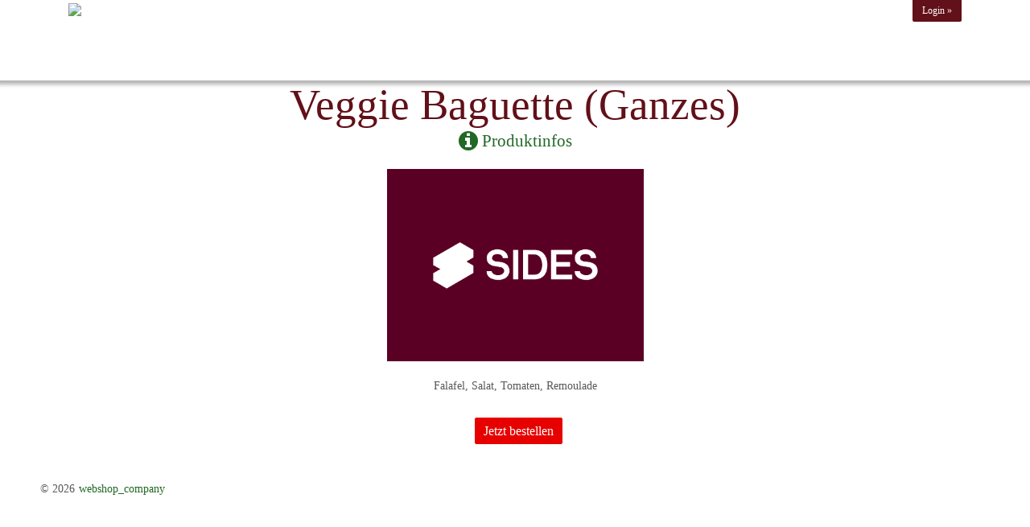

--- FILE ---
content_type: text/css
request_url: https://eurogast.simplywebshop.at/theme/css/custom-bootstrap.min.css?v=020d2f4ebd1744b80a601de98fa92fbf24b14751.1500
body_size: 6246
content:
h1,h2{font-weight:300}.btn,.table td.text-middle{vertical-align:middle}.btn,a{cursor:pointer}body,html{min-height:100%}.page-header{border-bottom:none;margin:0;padding-bottom:0}.row-fluid{margin-bottom:20px}a{color:#216826;text-decoration:none}a:focus,a:hover{color:#1a511e;text-decoration:none;outline:0}hr{border-bottom-width:0}h1,h2,h3,h4,h5,h6{font-family:'Dancing Script',cursive;color:#621019}h2,h3{line-height:30px}h1{font-size:2.5em}h2{font-size:2em}h3{font-family:'Roboto Flex';font-size:1.3em;font-weight:400;letter-spacing:.05em}h4,h5{font-size:1.2em}h4{font-weight:700}h5{font-weight:600}h6{font-size:1em;font-weight:700}h1 small,h2 small,h3 small,h4 small,h5 small,h6 small{color:inherit}.btn{display:inline-block;padding:4px 10px;margin-bottom:10px;margin-left:.5em;font-size:16px;font-weight:400;line-height:1.46em;color:#fff;text-align:center;text-shadow:none;background-color:#e70000;border:1px solid #e70000;background-image:none;background-repeat:repeat-x;-webkit-border-radius:2px;-moz-border-radius:2px;border-radius:2px;-webkit-box-shadow:none;-moz-box-shadow:none;box-shadow:none;font-family:'Roboto Flex'}.btn.active,.btn.disabled,.btn:active,.btn:focus,.btn:hover,.btn[disabled]{color:#fff;background-color:#b31212;border:1px solid #b31212}.btn-primary{background:#a2c614;border-color:#a2c614;color:#fff}.btn-primary.active,.btn-primary.disabled,.btn-primary:active,.btn-primary:focus,.btn-primary:hover,.btn-primary[disabled]{background:#216826;border-color:#216826}.btn-gray{background:#cecece;border-color:#cecece;color:#fff}.btn-gray.active,.btn-gray.disabled,.btn-gray:active,.btn-gray:focus,.btn-gray:hover,.btn-gray[disabled]{background:#bdbdbd;border-color:#bdbdbd}.btn-transparent{background:0 0!important;border:1px solid #cecece!important;color:inherit!important}.btn-transparent.active,.btn-transparent.disabled,.btn-transparent:active,.btn-transparent:focus,.btn-transparent:hover,.btn-transparent[disabled]{background:0 0!important;border:1px solid #bdbdbd!important}.btn-small{font-size:12px}.btn-mini{font-size:10px}.btn-micro{margin:6px 0 0;padding:2px;font-size:9px;vertical-align:top;min-width:14px}.btn-micro [class*=" icon-"],.btn-micro [class^=icon-]{margin-top:-1px}.btn .caret{margin-top:8px;margin-left:10px;border-top-color:#fff}.btn-group.open .dropdown-toggle{background-image:none;-webkit-box-shadow:inset 0 2px 4px rgba(0,0,0,.15),0 1px 2px rgba(0,0,0,.05);-moz-box-shadow:inset 0 2px 4px rgba(0,0,0,.15),0 1px 2px rgba(0,0,0,.05);box-shadow:inset 0 2px 4px rgba(0,0,0,.15),0 1px 2px rgba(0,0,0,.05)}.btn-group.open .btn.dropdown-toggle{background-color:#216826;border-color:#216826}.dropdown-menu{position:absolute;top:100%;left:0;z-index:1000;display:none;float:left;min-width:160px;padding:5px 0;margin:-8px 0 0;list-style:none;background-color:#fff;border:1px solid #ccc;border:1px solid rgba(0,0,0,.2);-webkit-border-radius:2px;-moz-border-radius:2px;border-radius:2px;-webkit-box-shadow:none;-moz-box-shadow:none;box-shadow:none;-webkit-background-clip:padding-box;-moz-background-clip:padding;background-clip:padding-box}.dropdown-menu.pull-right{right:0;left:auto}.dropdown-menu .divider{height:1px;margin:9px 1px;overflow:hidden;background-color:#e5e5e5;border-bottom:1px solid #fff}.dropdown-menu>li{border-bottom:1px dotted #ccc;text-align:left}.dropdown-menu>li:last-child{border-bottom:none}.dropdown-menu>li>a{display:block;padding:3px 20px;clear:both;font-weight:300;line-height:1.5em;color:#333;white-space:nowrap}.dropdown-menu>li>a:focus,.dropdown-menu>li>a:hover,.dropdown-submenu:focus>a,.dropdown-submenu:hover>a{color:#fff;text-decoration:none;background-color:#0059a2;background-image:none}.dropdown-menu>.active>a,.dropdown-menu>.active>a:focus,.dropdown-menu>.active>a:hover{color:#fff;text-decoration:none;background-color:#0081c2;background-image:-moz-linear-gradient(top,#08c,#0077b3);background-image:-webkit-gradient(linear,0 0,0 100%,from(#08c),to(#0077b3));background-image:-webkit-linear-gradient(top,#08c,#0077b3);background-image:-o-linear-gradient(top,#08c,#0077b3);background-image:linear-gradient(to bottom,#08c,#0077b3);background-repeat:repeat-x;outline:0;filter:progid:DXImageTransform.Microsoft.gradient(startColorstr='#ff0088cc', endColorstr='#ff0077b3', GradientType=0)}@-ms-viewport{width:device-width}.hidden{display:none;visibility:hidden}.hidden-desktop,.visible-phone,.visible-tablet{display:none!important}.visible-desktop{display:inherit!important}@media (min-width:768px) and (max-width:979px){.hidden-desktop{display:inherit!important}.visible-desktop{display:none!important}.visible-tablet{display:inherit!important}.hidden-tablet{display:none!important}}@media (max-width:767px){.hidden-desktop{display:inherit!important}.visible-desktop{display:none!important}.visible-phone{display:inherit!important}.hidden-phone{display:none!important}}.visible-print{display:none!important}@media print{.visible-print{display:inherit!important}.hidden-print{display:none!important}}.modal-backdrop{z-index:2020}.modal.fade.in{z-index:2030}.modal-footer .btn{margin-bottom:0}.tooltip-inner{background:#1A511E}.tooltip.top .tooltip-arrow{border-top-color:#1A511E}.tooltip.right .tooltip-arrow{border-right-color:#1A511E}.tooltip.left .tooltip-arrow{border-left-color:#1A511E}.tooltip.bottom .tooltip-arrow{border-bottom-color:#1A511E}blockquote.success{border-left-color:#A2C614}blockquote.error{border-left-color:#D8232A}.table td.text-right,.table th.text-right{text-align:right}.uneditable-input:focus,input[type=date]:focus,input[type=month]:focus,input[type=time]:focus,input[type=week]:focus,input[type=number]:focus,input[type=email]:focus,input[type=url]:focus,input[type=search]:focus,input[type=tel]:focus,input[type=color]:focus,input[type=text]:focus,input[type=password]:focus,input[type=datetime]:focus,input[type=datetime-local]:focus,textarea:focus{border-color:rgba(187,187,187,.8);outline:0;outline:dotted thin\9;-webkit-box-shadow:inset 0 1px 1px rgba(0,0,0,.075),0 0 8px rgba(0,0,0,.2);-moz-box-shadow:inset 0 1px 1px rgba(0,0,0,.075),0 0 8px rgba(0,0,0,.2);box-shadow:inset 0 1px 1px rgba(0,0,0,.075),0 0 8px rgba(0,0,0,.2)}button,button:active,button:focus{-webkit-box-shadow:none;-moz-box-shadow:none;box-shadow:none;outline:0}

--- FILE ---
content_type: application/javascript
request_url: https://eurogast.simplywebshop.at/theme/js/Articledata/select-article-preview.min.js?v=020d2f4ebd1744b80a601de98fa92fbf24b14751.1500
body_size: 505
content:
$(function(){function e(){window.openCookieModal||"#open-locate-store"===window.location.hash&&setTimeout(function(){$(".open-locate-store").first().trigger("click")},500)}var o=window.articleData||{};e(),$(window).on("hashchange",function(){e()}),$(".open-locate-store").on("click",function(e){e.preventDefault(),$('[data-rel="locate-store-modal"]').modal(),sd_trackEvent("Lead",{content_name:window.previewArticleName,content_category:"article preview"})}),o&&sd_track_eCommerce("view_item",null,[o])});

--- FILE ---
content_type: application/javascript
request_url: https://eurogast.simplywebshop.at/theme/js/Storedata/list-store-map.min.js
body_size: 4461
content:
!function(){function checkHash(){window.location.hash&&("#storeSearch"===window.location.hash&&showStoreSearch(),"#login"===window.location.hash&&showLogin())}function showStoreSearch(){$contentLogin.hide(),$contentStoreSearch.show(),$showStoreSearch.addClass("active"),$showLogin.removeClass("active")}function showLogin(){$contentStoreSearch.hide(),$contentLogin.show(),$showLogin.addClass("active"),$showStoreSearch.removeClass("active")}function inputChanged(e){13!==e.keyCode&&($("#search-preloader").hide(),$("#storesearchErrorMessage").hide(),$("#storesearchAddressNotDelivered").hide())}function missingFields(e){if(console.info(e),e&&e[0]){var o="",r=e[0],t=$("#addessInput").val();"zip missing"==r?1===storeFindMode&&minLengthZip&&t.length>=minLengthZip&&maxLengthZip&&t.length<=maxLengthZip?($("#storesearchAddressNotDelivered").show(),$("#addessInput").val("")):o=T("Bitte gib noch Deine Postleitzahl ein."):"street missing"==r?o=T("Bitte gib noch Deine Straße ein."):"streetnumber missing"==r?o=T("Bitte gib noch Deine Hausnummer ein."):"no osm places found"==r&&(1===storeFindMode&&(minLengthZip&&t.length<minLengthZip||maxLengthZip&&t.length>maxLengthZip)?o=T("Die PLZ ist im falschen Format."):($("#storesearchAddressNotDelivered").show(),$("#addessInput").val(""))),""!==o&&($("#storesearchErrorMessage p").html(o),$("#storesearchErrorMessage").show())}}function searchStart(e,o,r){$("#search-preloader").show(),$("#storesearchErrorMessage").hide(),$("#storesearchAddressNotDelivered").hide(),$("#storesearchZip").val(e.zip),$("#storesearchCity").val(e.city),$("#storesearchStreet").val(e.street),$("#storesearchStreetnumber").val(e.streetnumber),$("#storesearchLat").val(o),$("#storesearchLng").val(r)}function searchEnd(e){if(console.log(".searchEnd()",e),e&&1===e.length)submitStore(e[0].store_id,e[0].deliveryarea_id);else{if(e&&e.length>0){var o=$("#addessInput").val(),r=$(".so--template .so-stores__item").clone(),t=$(".so-stores tbody"),s=$('[data-rel="select-store-modal"]');t.empty();for(var a=e.length-1;a>=0;a--){var i=e[a],n=r.clone();n.data("store_id",i.store_id),n.data("deliveryarea_id",i.deliveryarea_id),$(".so-store__name",n).html(i.store_name),$(".so-store__minorderprice",n).html(formatPrice(i.deliveryarea_minorderprice)),$(".so-store__shipping",n).html(formatPrice(i.deliveryarea_shipping)),$(".so-store__distance",n).html(number_format(i.distance,1,",",".")+" km"),t.prepend(n)}s.modal({keyboard:!1}),$(".so-stores__item",t).on("click",function(){var e=$(this);s.modal("hide"),submitStore(e.data("store_id"),e.data("deliveryarea_id")),$("#addessInput").val(o),$("#search-preloader").show()})}else $("#storesearchAddressNotDelivered").show();resetSearchBox()}}function submitStore(store_id,deliveryarea_id){console.log(".submitStore()",store_id,deliveryarea_id),$formSearchStore.attr("action",formSearchStoreAction+"&store_id="+store_id+"&deliveryarea_id="+deliveryarea_id),$.ajax({url:$formSearchStore.attr("action"),type:"POST",data:$formSearchStore.serialize(),success:function(response){eval(response)},error:function(e){console.log("failed sending to server",e.responseText)}})}function resetSearchBox(){$("#addessInput").val("").focus(),$("#search-preloader").hide()}var $formSearchStore,formSearchStoreAction,$showStoreSearch,$contentStoreSearch,$showLogin,$contentLogin;$(function(){$formSearchStore=$("#formSearchStore"),formSearchStoreAction=$formSearchStore.attr("action"),$showStoreSearch=$("#showStoreSearch"),$contentStoreSearch=$("#contentStoreSearch"),$showLogin=$("#showLogin"),$contentLogin=$("#contentLogin"),$showStoreSearch.on("click",function(){window.location.hash="#storeSearch"}),$showLogin.on("click",function(){window.location.hash="#login"}),checkHash(),$(window).on("hashchange",function(){checkHash()}),$('[data-rel="chooseTakeaway"]').on("click",function(e){e.preventDefault();var o=$(this),r=o.attr("href"),t=o.text();$("#choose-takeaway-store").html(t),$('[data-rel="takeawayUrl"]').attr("href",r),$('[data-rel="choose-takeaway-modal"]').modal()}),$(".highlightBox").on("click",function(){resetSearchBox();var e=0;$(window).scrollTop()>0&&(e=250),$("html, body").stop().animate({scrollTop:0},e)}),soFindStore("#addessInput","#formButton","/storedata/pointindeliveryareapolygons",{fnInputChanged:inputChanged,fnMissingFields:missingFields,fnSearchStart:searchStart,success:searchEnd,error:missingFields,storeFindMode:storeFindMode,countryIso2Codes:country_iso2codes,searchByZip:!0})})}();